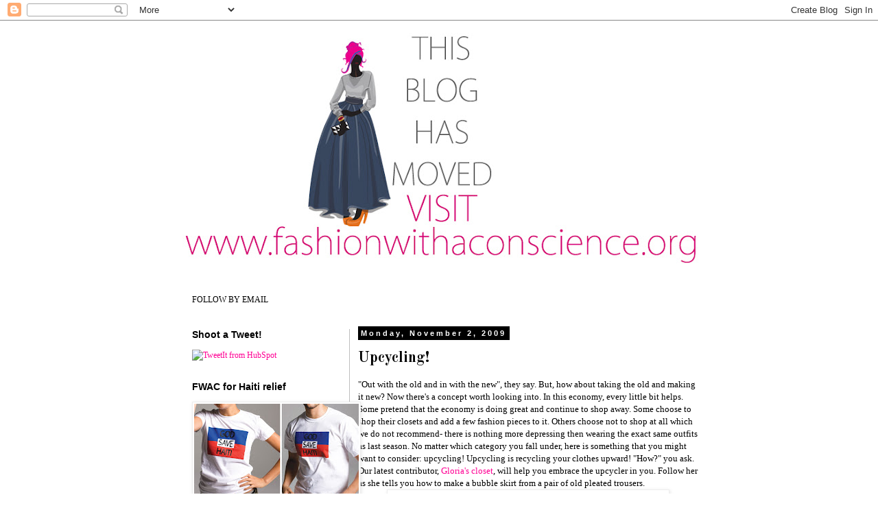

--- FILE ---
content_type: text/html; charset=utf-8
request_url: https://www.google.com/recaptcha/api2/aframe
body_size: 268
content:
<!DOCTYPE HTML><html><head><meta http-equiv="content-type" content="text/html; charset=UTF-8"></head><body><script nonce="iwTdnH2FLsXU6dKV9M35IA">/** Anti-fraud and anti-abuse applications only. See google.com/recaptcha */ try{var clients={'sodar':'https://pagead2.googlesyndication.com/pagead/sodar?'};window.addEventListener("message",function(a){try{if(a.source===window.parent){var b=JSON.parse(a.data);var c=clients[b['id']];if(c){var d=document.createElement('img');d.src=c+b['params']+'&rc='+(localStorage.getItem("rc::a")?sessionStorage.getItem("rc::b"):"");window.document.body.appendChild(d);sessionStorage.setItem("rc::e",parseInt(sessionStorage.getItem("rc::e")||0)+1);localStorage.setItem("rc::h",'1768547301069');}}}catch(b){}});window.parent.postMessage("_grecaptcha_ready", "*");}catch(b){}</script></body></html>